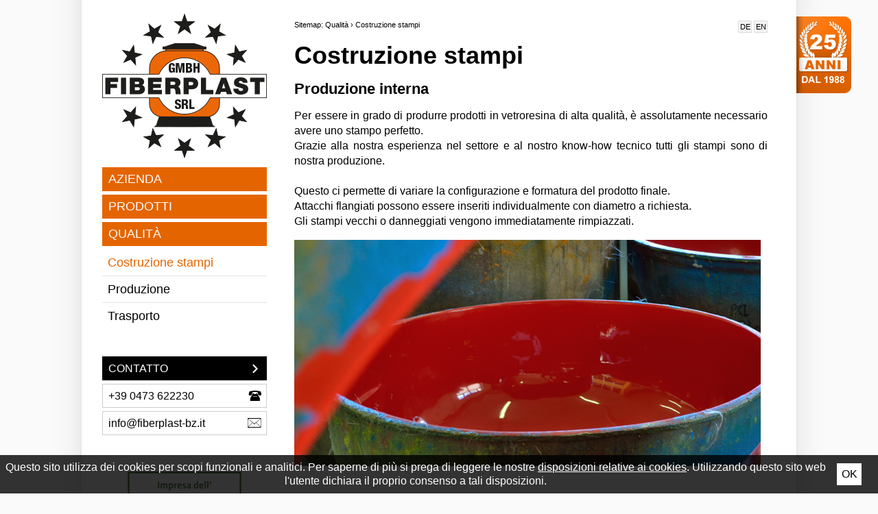

--- FILE ---
content_type: text/html; charset=UTF-8
request_url: https://www.fiberplast-bz.it/it/qualita/costruzione-stampi.html
body_size: 2105
content:
<!doctype html>
<html lang="it">
<head>

<title>Costruzione stampi - Qualità - Fiber Plast SRL</title>
<meta http-equiv="X-UA-Compatible" content="IE=edge,chrome=1" />
<meta http-equiv="Content-Type" content="text/html; charset=utf-8" />
<meta name="description" content="Qualità - Costruzione stampi - sys_default_description" />
<meta name="robots" content="index, follow" />
<meta name="geo.region" content="IT-32" />
<meta name="geo.placename" content="Laces" />
<meta name="geo.position" content="46.61446;10.83873" />
<meta name="ICBM" content="46.61446, 10.83873" />
<link rel="canonical" href="https://www.fiberplast-bz.it/it/qualita/costruzione-stampi.html" />
<meta name="viewport" content="width=device-width,initial-scale=1,user-scalable=no" />
<link rel="shortcut icon" href="https://www.fiberplast-bz.it/favicon.ico" />
<link rel="stylesheet" href="/template/css/style.css?a" type="text/css" media="all" />
<link rel="stylesheet" href="/template/tools/lightbox/style.css" type="text/css" media="all" />
<link rel="stylesheet" href="/template/tools/jquery-ui/jquery-ui-1.8.18.custom.css" type="text/css" media="all" />
<script type="text/javascript" src="/template/javascript/jquery.min.js"></script>
<script type="text/javascript" src="/template/tools/jquery-ui/jquery-ui-1.8.18.custom.min.js"></script>
<script type="text/javascript" src="/template/tools/jquery-ui/jquery.ui.datepicker.languages.js"></script>
<script type="text/javascript" src="/template/tools/lightbox/jquery.lightbox.js"></script>
<script type="text/javascript" src="/template/javascript/default.min.js"></script>
<!--[if lt IE 9]><script type="text/javascript" src="http://html5shim.googlecode.com/svn/trunk/html5.js"></script><![endif]-->
<script type="text/javascript">
	var _gaq = _gaq || [];
_gaq.push(['_setAccount', 'UA-36853694-1']);
_gaq.push(['_trackPageview']);
(function() {
	var ga = document.createElement('script'); ga.type = 'text/javascript'; ga.async = true;
	ga.src = ('https:' == document.location.protocol ? 'https://ssl' : 'http://www') + '.google-analytics.com/ga.js';
	var s = document.getElementsByTagName('script')[0]; s.parentNode.insertBefore(ga, s);
})();
</script>
<!--[if lte IE 7]><link rel="stylesheet" href="/template/css/ie7.css?1" type="text/css" media="all" /></script><![endif]-->
</head>

<body>
	<div class="wrapper">
		<div class="jubilaeum"><img src="/grafik/template/25jahre_it.png" width="80" height="112"  alt="187" /></div>
		<aside class="leftcolumn">
			<header>
				<h1><a href="/it/azienda.html" class="logo">Fiber Plast SRL</a></h1>
			</header>
<nav class="nav_main">
	<ul>
<li><a href="/it/azienda.html">Azienda</a><ul><li><a href="/it/azienda/sede.html">Sede</a></li></ul></li><li><a href="">Prodotti</a><ul><li><a href="/it/prodotti/contenitori-a-candelette.html">Contenitori a candelette</a><ul><li><a href="/it/prodotti/contenitori-a-candelette/privat-series.html">Privat Series</a></li><li><a href="/it/prodotti/contenitori-a-candelette/fibertech-series.html">Fibertech Series</a></li><li><a href="/it/prodotti/contenitori-a-candelette/privat-pro-series.html">Privat Pro Series</a></li><li><a href="/it/prodotti/contenitori-a-candelette/fibertech-pro-series.html">Fibertech Pro Series</a></li><li><a href="/it/prodotti/contenitori-a-candelette/star-series.html">Star Series</a></li></ul></li><li><a href="/it/prodotti/contenitori-a-piastra-con-ugelli.html">Contenitori a piastra con ugelli</a><ul><li><a href="/it/prodotti/contenitori-a-piastra-con-ugelli/public-series.html">Public Series</a></li><li><a href="/it/prodotti/contenitori-a-piastra-con-ugelli/xl-series.html">XL Series</a></li></ul></li><li><a href="/it/prodotti/prodotti-speciali.html">Prodotti speciali</a></li></ul></li><li class="active"><a href="/it/qualita.html">Qualità</a><ul><li class="active"><a href="/it/qualita/costruzione-stampi.html">Costruzione stampi</a></li><li><a href="/it/qualita/produzione/verniciatura.html">Produzione</a><ul><li><a href="/it/qualita/produzione/verniciatura.html">Verniciatura</a></li><li><a href="/it/qualita/produzione/laminazione.html">Laminazione</a></li><li><a href="/it/qualita/produzione/taglio.html">Taglio</a></li><li><a href="/it/qualita/produzione/assemblaggio.html">Assemblaggio</a></li></ul></li><li><a href="/it/qualita/trasporto/controllo-finale.html">Trasporto</a><ul><li><a href="/it/qualita/trasporto/controllo-finale.html">Controllo finale</a></li><li><a href="/it/qualita/trasporto/imballaggio.html">Imballaggio</a></li></ul></li></ul></li>	</ul>
	
</nav><ul class="contact">
	<li class="arrow"><a href="">Contatto</a></li>
	<li class="phone">+39 0473 622230</li>
	<li class="email"><a href="mailto:info@fiberplast-bz.it">info@fiberplast-bz.it</a></li>
</ul>			<a id="suedtirollogo" href="https://www.suedtirol.info" target="_blank"><img src="/grafik/template/unternehmenaussuedtirol_it.svg"   alt="" /></a>
		</aside>
		<section class="rightcolumn">
			<nav class="nav_languageselect"><a href="/de/qualitaet/formenbau.html">De</a><a href="/en/quality/mould-design-and-construction.html">En</a></nav>
			<nav class="nav_breadcrump"><a href="/it/sitemap.html">Sitemap</a>: <a href="/it/qualita.html">Qualità</a> &rsaquo; Costruzione stampi</nav>
<article class="article">
	<header><h1>Costruzione stampi</h1></header>
	<section>
	<h2>Produzione interna</h2>
	<p>Per essere in grado di produrre prodotti in vetroresina di alta qualità, è assolutamente necessario avere uno stampo perfetto.<br />
Grazie alla nostra esperienza nel settore e al nostro know-how tecnico tutti gli stampi sono di nostra produzione.<br />
<br />
Questo ci permette di variare la configurazione e formatura del prodotto finale.<br />
Attacchi flangiati possono essere inseriti individualmente con diametro a richiesta.<br />
Gli stampi vecchi o danneggiati vengono immediatamente rimpiazzati.</p>
	<a href="/grafik/article/lightbox/qualitaet_formenbau_1.jpg" class="lightbox" title="Costruzione stampi" rel="lightbox"><img src="/grafik/article/qualitaet_formenbau_1.jpg" width="680" height="330"  alt="Costruzione stampi" /></a></section>
</article>		</section>
		<footer class="footer">
			<div class="copyright">&copy;&nbsp;2012&nbsp;<a href="http://www.piloly.com" title="Webdesign Alto Adige">piloly.com</a></div>
			<address><strong>Fiber Plast SRL</strong> - Zona industriale 5/B - I-39021 Laces (BZ)</address>
<nav class="nav_footer">
	<ul>
		<li><a href="/it/colophon.html">Colophon</a></li>
		<li><a href="/it/sitemap.html">Sitemap</a></li>
	</ul>
</nav>		</footer>
	</div>
	<script type="text/javascript">
	var cookie_options = { "lang": "it", "style": "dark" };
</script>
<script src="https://cookie.piloly.net/cookie.js" type="text/javascript"></script>
</body>
</html>

--- FILE ---
content_type: text/css
request_url: https://www.fiberplast-bz.it/template/css/style.css?a
body_size: 3162
content:
@charset "utf-8";

/* ==|==HTML5 display definitions=============================================== */

article, aside, details, figcaption, figure, footer, header, hgroup, nav, section { display: block; }
audio, canvas, video { display: inline-block; *display: inline; *zoom: 1; }
audio:not([controls]) { display: none; }
[hidden] { display: none; }

/* ==|==Base==================================================================== */

html { font-size: 100%; overflow-y: scroll; -webkit-text-size-adjust: 100%; -ms-text-size-adjust: 100%; }
body {
	background: #fafafa url(/grafik/template/body_bg.png) center top repeat-y;
	margin: 0;
	font-size: 16px;
	line-height: 1.231;
}
body, button, input, select, textarea {
	font-family: Arial, Helvetica, sans-serif;
	color: #000;
}

::selection { background: #e66600; background: rgba(230, 102, 0, 0.35); color: #000; text-shadow: none; }

/* ==|==Links=================================================================== */

a { color: #e66600; }
a[href^="mailto"] { font-weight: normal; }
a[href^="http"] { text-decoration: underline; }
a:hover { color: #000; }
a:focus { outline: none; }
a:hover, a:active { outline: 0; }

/* ==|==Typography============================================================== */

abbr[title] { border-bottom: 1px dotted; }
b, strong { font-weight: bold; }
blockquote { margin: 1em 40px; }
dfn { font-style: italic; }
hr { display: block; height: 1px; border: 0; border-top: 1px dotted #CCC; margin: 1em 0; padding: 0; }
ins { background: #ff9; color: #000; text-decoration: none; }
mark { background: #ff0; color: #000; font-style: italic; font-weight: bold; }
pre, code, kbd, samp { font-family: monospace, monospace; _font-family: 'courier new', monospace; font-size: 1em; }
pre { white-space: pre; white-space: pre-wrap; word-wrap: break-word; }
q { quotes: none; }
q:before, q:after { content: ""; content: none; }
small { font-size: 85%; }
sub, sup { font-size: 75%; line-height: 0; position: relative; vertical-align: baseline; }
sup { top: -0.5em; }
sub { bottom: -0.25em; }

/* ==|==Lists=================================================================== */

ul, ol { margin: 1em 0; padding: 0 0 0 40px; }
dd { margin: 0 0 0 40px; }
nav ul, nav ol { list-style: none; list-style-image: none; margin: 0; padding: 0; }

/* ==|==Embedded content======================================================== */

img { border: 0; -ms-interpolation-mode: bicubic; vertical-align: middle; }
svg:not(:root) { overflow: hidden; }

/* ==|==Figures================================================================= */

figure { margin: 0; }

/* ==|==Forms=================================================================== */

form { margin: 0; }
fieldset { border: 0; margin: 0; padding: 0; }
label { cursor: pointer; }
legend { border: 0; *margin-left: -7px; padding: 0; }
button, input, select, textarea { font-size: 100%; margin: 0; vertical-align: baseline; *vertical-align: middle; }
button, input { line-height: normal; *overflow: visible; }
table button, table input { *overflow: auto; }
button, input[type="button"], input[type="reset"], input[type="submit"] { cursor: pointer; -webkit-appearance: button; }
input[type="checkbox"], input[type="radio"] { box-sizing: border-box; }
input[type="search"] { -webkit-appearance: textfield; -moz-box-sizing: content-box; -webkit-box-sizing: content-box; box-sizing: content-box; }
input[type="search"]::-webkit-search-decoration { -webkit-appearance: none; }
button::-moz-focus-inner, input::-moz-focus-inner { border: 0; padding: 0; }
textarea { overflow: auto; vertical-align: top; resize: vertical; }

/* ==|==Tables=================================================================== */

table { border-collapse: collapse; border-spacing: 0; }
th, td { vertical-align: top; }

/* ==|==primary styles===========================================================
   Author: Dietmar
   ============================================================================== */

h1, h2, h3, h4 {
	line-height: 110%;
	margin-bottom: 0.35em;
}
h1 {
	font-size: 2.25em;
	text-align: left;
}
h2 { font-size: 1.375em; }
h3 { font-size: 1.15em; }
h2 a, h3 a {
	color: #000;
	text-decoration: none;
}

.s { font-size: 0.786em; }
.xs { font-size: 0.714em; }
.alignright { text-align: right; }
.alignleft { text-align: left; }
.aligncenter { text-align: center; }
.alignjustify { text-align: justify; }
.margintop { margin-top: 1em; }
.marginright { margin-right: 1em; }
.marginbottom { margin-bottom: 1em; }
.marginleft { margin-left: 1em; }
.right { float: right; }
.left { float: left; }

/* MSG */
.msg, .msgerror {
	margin-bottom: 15px;
	padding: 4px;
}
.msg h2, .msgerror h2 { margin: 0 0 10px 0; }
.msg ul, .msgerror ul { margin-top: 0; }
.msg {
	background-color: #FFF;
	border: 1px solid #DDD;
}
.msg h2 { color: #444; }
.msgerror {
	background-color: #FFF;
	border: 1px solid #C00;
}
.msgerror, .msgerror h2 { color: #C00; }

/* PAGENAV */
.pagenav { text-align: center; }
.pagenav span a {
	font-size: 1.214em;
	vertical-align: bottom;
	padding: 0 2px;
}
.pagenav a, .pagenav strong {
	margin: 2px;
	padding: 2px;
}
.pagenav a:hover, .pagenav strong {
	border: 1px solid;
	margin: 1px;
}
.pagenav a, .pagenav a:hover { text-decoration: none; }
.pagenav a:hover { border-style: dotted; }

/* LAYOUT */
.wrapper {
	margin: 0 auto;
	width: 1042px;
}
.jubilaeum {
	position: absolute;
	margin-top: 24px;
	margin-left: 1042px;
}

.leftcolumn, .rightcolumn { float: left; }
.leftcolumn {
	margin: 30px 20px 30px 30px;
	width: 240px;
}
	.leftcolumn header h1 { margin-top: -10px; }
	h1 a.logo {
		background: url(/grafik/template/logo_fiberplast.png) left top no-repeat;
		display: block;
		height: 211px;
		text-indent: -9999em;
		width: 240px;
	}
	
	.nav_main { font-size: 1.125em; }
		.nav_main a {
			color: white;
			text-decoration: none;
		}
		.nav_main > ul > li > a {
			background: #e46500;
			border: 1px solid #e46500;
			display: block;
			line-height: 33px;
			margin: 5px 0;
			padding: 0 8px;
			text-transform: uppercase;
		}
		.nav_main > ul li.active a { color: #FFF; }
		.nav_main > ul li.active li a { color: #000; }
		.nav_main > ul > li > a:hover /*, .nav_main > ul > li.active > a */ {
			background: #FFF;
			color: #e46500;
		}
		.nav_main > ul li.active a:hover {
			color: #F2B280;
			background: #e46500;
		}
		.nav_main ul li.active ul { display: block; }
		.nav_main ul li ul li a {
			background-color: transparent!important;
			color: #000!important;
		}
		.nav_main ul ul > li {
			border-top: 1px solid #e5e5e5;
			padding: 8px;
			position: relative;
		}
		.nav_main ul ul > li a { display: block; }
		.nav_main ul ul > li:hover ul { display: block!important; }
		.nav_main ul ul > li:first-child { border-top: none; }
		.nav_main ul ul li a:hover, .nav_main ul ul li.active a { color: #e46500; }
		.nav_main ul ul ul {
			background-color: #FFF;
			background: rgba(255,255,255,0.95);
			box-shadow: 1px 1px 5px #888;
			display: none!important;
			position: absolute;
			left: 240px;
			top: 0;
			white-space: nowrap;
			width: auto;
			font-size: 80%!important;
		}
			.nav_main ul ul ul li {
				background: url(/grafik/template/nav_main_arrow.png) -10px -5px no-repeat;
				line-height: 32px;
				padding: 0 1em 0 30px;
				width: 220px;
			}
		.nav_main ul li.active ul li.active a, .nav_main ul ul ul li.active a  { color: #e46500!important; }
		.nav_main ul ul ul li a ul li a { color: #000!important; }
		.nav_main ul ul ul li a:hover { text-decoration: underline; }
		.nav_main ul ul ul li.active a:hover { text-decoration: none!important; }
		.nav_main ul li.active ul li.active ul li a { color: #000!important; }
		.nav_main ul li.active ul li.active ul li.active a { color: #e46500!important; }
	
	.contact {
		list-style: none;
		margin: 2.5em 0 1em 0;
		padding: 0;
	}
	.contact li {
		border: 1px solid #ccc;
		line-height: 33px;
		margin: 5px 0;
		padding: 0 8px;
	}
	.contact li a { display: block; }
	.contact li.arrow {
		background: #000 url(/grafik/template/contact_icon_link.png) right center no-repeat;
		border-color: #000;
	}
	.contact li.arrow a {
		color: white;
		text-decoration: none;
		text-transform: uppercase;
	}
	.contact li.phone { background: url(/grafik/template/contact_icon_phone.png) right center no-repeat; }
	.contact li.email{ background: url(/grafik/template/contact_icon_mail.png) right center no-repeat; }
	.contact li.email a {
		color: #000;
		text-decoration: none;
	}
		
	#suedtirollogo { display: block; }
	#suedtirollogo img {
		height: auto;
		width: 100%;
	}
	
.rightcolumn {
	margin: 30px 30px 30px 20px;
	width: 690px;
}
	.nav_languageselect { float: right; }
	.nav_languageselect a {
		background: #f4f4f4;
		border: 1px solid #ddd;
		border-radius: 1px;
		color: #000;
		display: block;
		float: left;
		font-size: 0.688em;
		height: 16px;
		line-height: 16px;
		margin-left: 3px;
		text-align: center;
		text-decoration: none;
		text-transform: uppercase;
		width: 18px;
	}
	
	.nav_breadcrump {
		font-size: 0.688em;
	}
	.nav_breadcrump a {
		color: #000;
		text-decoration: none;
	}
	.article { clear: both; }
	.article h1 { margin-top: 0.5em; }
	.article .imagebox { text-align: center!important; }
	.article table.product {
		float: right!important;
		width: 220px;
	}
	.imagebox { /* let IE8 */
		overflow: hidden;
		white-space: nowrap;
	}
	.imagebox img { margin: 3px; } /* Bilder müssen mit 168px abgespeichert werden */
	.imagebox a:first-child img { margin-left: 0px; }
	.imagebox a:last-child img { margin-right: 0px; }
	
	.imagebox.marginleft { margin-left: 3em!important; }

.footer {
	display: table;
	width: 100%;
	box-sizing: border-box;
	-moz-box-sizing: border-box;
	background: url(/grafik/template/footer_bg.png) left top no-repeat;
	clear: both;
	font-size: 0.625em;
	padding: 10px 31px;
}
	.footer a {
		color: #000;
		text-decoration: none;
	}
	.footer address {
		display: table-cell;
		width: 540px; 
		font-size: 1.1em;
		font-style: normal;
		text-align: center;
		text-transform: uppercase;
	}
	.copyright, .nav_footer { width: 200px; }
	.nav_footer {
		display: table-cell;
		text-transform: uppercase;
		text-align: right;
	}
	.nav_footer ul li {
		border-left: 1px solid #d4d4d4;
		padding: 0 2px 0 5px;
		display: inline;
	}
	.nav_footer li:first-child { border: none; }
	.nav_footer li:last-child { padding-right: 0; }

a.button {
	background: #a99770;
	border-radius: 3px;
	color: #333;
	display: inline-block;
	font-weight: bold;
	height: 30px;
	line-height: 30px;
	padding: 0 10px;
	text-decoration: none;
	text-transform: uppercase;
}
a.button:hover {
	background: #b8a881;
}
.article a.button.next:after { content: ' ›'; }
.article a.button.prev:before { content: '‹ '; }

/* CONTENT */
.article {
	line-height: 140%;
	text-align: justify;
}
.article .table {
	width: 100%;
	margin: 2em 0;
}
.article .table th {
	background: #e46500;
	color: white;
}
.article .table th, .article .table td {
	border: 1px solid #ddd;
	padding: 2px 6px;
}
table.table td { text-align: center; }
.article ul { list-style: square; }
.article blockquote {
	border: 1px solid #DDD;
	margin: 1em 0;
	padding: 10px;
	clear: both;
}
.article .list { width: 50%; }
.article .list ul {
	list-style-position:inside;
	list-style-image: url(/grafik/template/ul_image.png);
	line-height: 40px;
	border-top: 1px solid #DDD;
	margin: 1em 0;
	padding: 0;
}
.article .list ul li {
	border-bottom: 1px solid #DDD;
	color: #000;
	vertical-align: middle;
	margin: 0;
	padding: 0;
}
.article hr { clear: both; }
.article sub { z-index: -1; } /* x Dropout NAV */

/* kleiner als 1200 */
@media screen and (max-width: 1240px) {
	.jubilaeum { display: none!important; }
}

/* kleiner als 1042 */
@media screen and (max-width: 1042px) {
	body { background: white; }
}

/* ==|== print styles ======================================================= */

@media print {
	* { background: transparent !important; color: black !important; text-shadow: none !important; filter:none !important; -ms-filter: none !important; }
	a, a:visited { text-decoration: underline; }
	a[href]:after { content: " [" attr(href) "]"; }
	abbr[title]:after { content: " [" attr(title) "]"; }
	.ir a:after, a[href^="javascript:"]:after, a[href^="#"]:after { content: ""; }  /* Don't show links for images, or javascript/internal links */
	pre, blockquote { border: 1px solid #999; page-break-inside: avoid; }
	thead { display: table-header-group; }
	tr, img { page-break-inside: avoid; }
	img { max-width: 100% !important; }
	@page { margin: 1.5cm; }
	p, h2, h3 { orphans: 3; widows: 3; }
	h2, h3 { page-break-after: avoid; }
	/* custom print styles */
	.header,  .aside, .footer, .copyright { display: none; }
	.main { background: none; box-shadow: none; margin: 0; }
	.article  { float: none; font-size: 16pt; padding: 0; width: 100%; }
	.slidebox dd { display: block!important; }
}

--- FILE ---
content_type: text/css
request_url: https://www.fiberplast-bz.it/template/tools/lightbox/style.css
body_size: 518
content:
.jquery-lightbox-overlay {
	background: #000000;
	opacity: 0.75!important;
}
.jquery-lightbox {
	position: relative;
	padding: 17px 0;
}
.jquery-lightbox-title {
	background: url(images/title.png) repeat;
	color: #FEFEFD;
	font-family: verdana,arial,serif;
	font-size: 11px;
	line-height: 14px;
	padding: 5px 8px;
	margin: 3px;
	position: absolute;
	bottom: 0;
	z-index: 7000;
}
.jquery-lightbox-html {
	z-index: 7000;
	position: relative;
	border: 0;
	padding: 0px 15px;
	vertical-align: top;
}
.jquery-lightbox-html embed, .jquery-lightbox-html object, .jquery-lightbox-html iframe { vertical-align: top; }
.jquery-lightbox-background {
	position: absolute;
	top: 7px;
	left: 7px;
	z-index: 6999;
	float: left;
	padding: 0;
}
.jquery-lightbox-background img {
	display: block;
	position: relative;
	border: 0;
	margin: 0;
	padding: 0;
	width: 100%;
	height: 100%;
}
.jquery-lightbox-mode-image .jquery-lightbox-html {
	z-index: 6998;
	padding: 0;
}
.jquery-lightbox-mode-html .jquery-lightbox-background { background: white; }
.jquery-lightbox-mode-html .jquery-lightbox-html { overflow: auto; }
.jquery-lightbox-loading { background: white url(images/loading.gif) no-repeat center center; }
.jquery-lightbox-button-close {
	background: url(images/sprite.png) no-repeat -190px -115px;
	position: absolute;
	top: 19px;
	right: -26px;
	width: 29px;
	height: 29px;
}
.jquery-lightbox-button-close:hover { background: url(images/sprite.png) no-repeat -220px -115px; }
.jquery-lightbox-button-close span, .jquery-lightbox-buttons span { display: none; }
.jquery-lightbox-mode-image .jquery-lightbox-button-close {
	right: 19px;
	z-index: 7002;
}
.jquery-lightbox-buttons {
	position: absolute;
	top: 7px;
	left: 7px;
	z-index: 7001;
	height: auto !important;
	display: none;
}
.jquery-lightbox-buttons .jquery-lightbox-buttons-init, .jquery-lightbox-buttons .jquery-lightbox-buttons-end {
	width: 5px;
	height: 39px;
	float: left;
	display: inline;
}
.jquery-lightbox-buttons .jquery-lightbox-buttons-init {
	background: url(images/sprite.png) no-repeat -151px -153px;
	margin: 7px 0 0 7px;
}
.jquery-lightbox-buttons .jquery-lightbox-buttons-end {
	background: url(images/sprite.png) no-repeat -244px -153px;
	margin: 7px 0 0 0;
}
.jquery-lightbox-buttons .jquery-lightbox-button-left {
	background: url(images/sprite.png) no-repeat -156px -153px;
	width: 24px;
	height: 39px;
	float: left;
	display: inline;
	margin: 7px 1px 0 1px;
}
.jquery-lightbox-buttons .jquery-lightbox-button-left:hover { background: url(images/sprite.png) no-repeat -156px -194px; }
.jquery-lightbox-buttons .jquery-lightbox-button-right {
	background: url(images/sprite.png) no-repeat -220px -153px;
	width: 24px;
	height: 39px;
	float: left;
	display: inline;
	margin: 7px 1px 0 1px;
}
.jquery-lightbox-buttons .jquery-lightbox-button-right:hover { background: url(images/sprite.png) no-repeat -220px -194px; }
.jquery-lightbox-buttons .jquery-lightbox-button-max {
	background: url(images/sprite.png) no-repeat -182px -153px;
	width: 36px;
	height: 39px;
	float: left;
	display: inline;
	margin: 7px 0 0 0;
}
.jquery-lightbox-buttons .jquery-lightbox-button-max:hover { background: url(images/sprite.png) no-repeat -182px -194px; }
.jquery-lightbox-buttons .jquery-lightbox-button-min {
	background: url(images/sprite.png) no-repeat -162px -235px;
	width: 36px;
	height: 39px;
	float: left;
	display: inline;
	margin: 7px 0 0 0;
}
.jquery-lightbox-buttons .jquery-lightbox-button-min:hover { background: url(images/sprite.png) no-repeat -207px -235px; }
.jquery-lightbox-buttons-custom {
	height: 39px;
	float: left;
	display: inline;
	background: #2b2b2b;
	line-height: 39px;
	font-size: 10px;
	margin: 7px 0 0 0;
}
.jquery-lightbox-buttons-custom a {
	color: #FEFEFD;
	font-size: 10px;
	display: inline;
	font-weight: normal;
	text-decoration: underline;
	padding: 0 3px;
}
.jquery-lightbox-mode-image .jquery-lightbox-button-close, .jquery-lightbox-mode-image .jquery-lightbox-buttons { opacity: 0; }
.jquery-lightbox-mode-image:hover .jquery-lightbox-buttons, .jquery-lightbox-mode-image:hover .jquery-lightbox-button-close { opacity: 0.9; }
.jquery-lightbox-navigator { display:none; }
a.lightbox { display: inline-block; }

--- FILE ---
content_type: text/css
request_url: https://cookie.piloly.net/dark.css
body_size: 134
content:
#cookie-container {
	display: flex;
	align-items: center;
	background: #000; background: rgba(0, 0, 0, 0.8);
	box-sizing: border-box; -moz-box-sizing: border-box; -webkit-box-sizing: border-box;
	color: #fff!important;
	line-height: 20px;
	padding: 0.5em;
	position: fixed; z-index: 10000; left: 0; right: 0; bottom: 0;
	text-align: center;
}
#cookie-container p, #cookie-container button { display: inline-block!important; }
#cookie-container p { color: #fff!important; margin: 0; }
#cookie-container a {
	border: none!important;
	color: #fff!important;
	text-decoration: underline!important;
}
#cookie-container a:hover { text-decoration: none!important; }
#cookie-container button {
	background: #fff!important;
	border: none!important;
	color: #000!important;
	line-height: 20px!important;
	margin: 0 1em;
	padding: 0.4em!important;
	text-transform: uppercase!important;
	text-align: center!important;
}
#cookie-container button:hover { 
	background: #ddd!important;
	cursor: pointer;
}

--- FILE ---
content_type: application/javascript
request_url: https://www.fiberplast-bz.it/template/javascript/default.min.js
body_size: 118
content:
// Default 3.0.0
function email_output(user,domain,tld,text,get,tag){email=user+'@'+domain+'.'+tld;if(!text)text=email;if(tag)tag=' '+tag;document.write('<a href="mailto:'+email+get+'"'+tag+'>'+text+'</a>');}
function window_open(url,name,features){popup=window.open(url,name,features);popup.focus();}

// Custom
$(function(){
	$('.slidebox dd').hide();
	$('.slidebox dt').css('cursor', 'pointer').on('click', function(){
		$(this).next('dd').slideToggle('fast');
	});
	
	$('.boxpointer').css('cursor', 'pointer').on('click', function(event){
		event.preventDefault();
		window.location.href = $(this).find('a').attr('href');
	});
	
	$.datepicker.setDefaults($.datepicker.regional['']);
	$('.datepicker').datepicker($.datepicker.regional[$('html').attr('lang')]);
	
	$('.lightbox').lightbox();
	
	// Menü
	$('.nav_main ul li:not(.active) ul').hide();
	$(".nav_main a[href='']").on('click', function(e){
		$(this).next().slideToggle('fast');
		e.preventDefault();
	});
	
});

--- FILE ---
content_type: image/svg+xml
request_url: https://www.fiberplast-bz.it/grafik/template/unternehmenaussuedtirol_it.svg
body_size: 3903
content:
<?xml version="1.0" encoding="UTF-8" standalone="no"?>
<svg
   xmlns:dc="http://purl.org/dc/elements/1.1/"
   xmlns:cc="http://creativecommons.org/ns#"
   xmlns:rdf="http://www.w3.org/1999/02/22-rdf-syntax-ns#"
   xmlns:svg="http://www.w3.org/2000/svg"
   xmlns="http://www.w3.org/2000/svg"
   viewBox="0 0 549.46667 342.64001"
   height="342.64001"
   width="549.46667"
   xml:space="preserve"
   id="svg2"
   version="1.1"><metadata
     id="metadata8"><rdf:RDF><cc:Work
         rdf:about=""><dc:format>image/svg+xml</dc:format><dc:type
           rdf:resource="http://purl.org/dc/dcmitype/StillImage" /></cc:Work></rdf:RDF></metadata><defs
     id="defs6" /><g
     transform="matrix(1.3333333,0,0,-1.3333333,0,342.64)"
     id="g10"><g
       transform="scale(0.1)"
       id="g12"><path
         id="path14"
         style="fill:#ffffff;fill-opacity:1;fill-rule:nonzero;stroke:none"
         d="M 606.711,1963.05 V 605.41 H 3514.36 V 1963.05 H 606.711" /><path
         id="path16"
         style="fill:#47722c;fill-opacity:1;fill-rule:nonzero;stroke:none"
         d="m 3442.24,1890.94 c 0,-26.2 0.04,-1187.178 0.04,-1213.401 -35.37,0 -2728.092,-0.008 -2763.456,-0.008 0,26.207 -0.008,1187.159 -0.008,1213.369 35.36,0 2728.054,0.04 2763.424,0.04 z M 642.762,1926.98 V 641.469 H 3478.27 l -0.02,1285.501 -2835.488,0.01" /><path
         id="path18"
         style="fill:#47722c;fill-opacity:1;fill-rule:nonzero;stroke:none"
         d="m 841.449,897.539 c 0,0 77.305,174.461 153.289,272.261 27.092,19.82 64.762,24.45 64.762,24.45 24.45,-45.59 35.02,-95.81 46.91,-152.64 11.23,-55.54 23.11,-108.391 45.59,-140.77 -40.31,-14.551 -83.91,-17.84 -83.91,-17.84 -11.89,15.84 -26.43,63.441 -26.43,63.441 -21.14,-2.66 -48.894,-3.32 -73.347,-3.32 -11.895,0 -15.864,0.66 -24.442,0.66 -3.301,-8.59 -13.223,-29.062 -21.808,-55.492 -15.864,-2.648 -28.415,-2.648 -38.325,-2.648 -22.465,0 -42.289,11.898 -42.289,11.898 z m 126.215,105.731 c 13.203,-1.32 31.035,-1.32 46.896,-1.32 h 18.5 c -0.65,5.94 -10.56,71.38 -15.86,92.53 0,0 -34.356,-46.25 -49.536,-91.21 v 0" /><path
         id="path20"
         style="fill:#47722c;fill-opacity:1;fill-rule:nonzero;stroke:none"
         d="m 1253.71,1188.29 c 7.93,-9.25 15.86,-48.9 11.89,-88.54 -3.96,-36.34 -5.95,-65.4 -5.95,-85.95 0,-29.062 3.97,-47.55 9.26,-59.441 5.28,-1.32 10.56,-1.32 15.19,-1.32 21.81,0 53.52,9.262 53.52,9.262 7.28,-21.84 9.25,-35.699 9.25,-44.942 0,-8.589 -1.97,-15.199 -1.97,-15.199 -13.88,-5.949 -49.57,-16.519 -85.25,-16.519 -17.17,0 -41.62,1.988 -55.49,10.57 -22.48,31.711 -27.1,74.008 -27.1,115.629 0,31.09 5.28,62.8 7.26,85.92 4.62,36.35 -5.28,74 -5.94,75.34 38.32,16.5 75.33,15.19 75.33,15.19 v 0" /><path
         id="path22"
         style="fill:#47722c;fill-opacity:1;fill-rule:nonzero;stroke:none"
         d="m 1405.63,892.238 c -16.51,27.782 -20.47,60.801 -20.47,96.492 0,19.16 2.64,32.4 3.96,52.88 1.32,13.21 1.32,25.77 1.99,37.65 -12.56,-0.66 -35.02,-4.62 -46.27,-5.93 -3.96,13.21 -5.93,19.81 -5.93,29.06 0,15.87 5.93,29.09 5.93,29.09 l 45.6,7.91 c -2.64,11.9 -0.65,25.78 -6.6,37.68 28.4,13.85 76.64,15.19 76.64,15.19 0,0 5.95,-18.49 8.59,-39.65 25.11,4.63 40.31,6.61 64.77,10.57 9.91,-16.51 5.28,-58.14 2.64,-66.07 l -67.41,-9.25 c 0,-11.23 -1.31,-23.79 -2.64,-35.69 -1.31,-17.82 -3.97,-29.71 -3.97,-46.28 0,-20.468 2.66,-40.968 7.94,-54.82 25.11,-5.3 75.99,17.168 75.99,17.168 8.59,-19.179 5.95,-46.906 3.31,-61.449 -13.88,-9.25 -54.19,-24.43 -95.83,-24.43 -15.84,0 -31.7,2.621 -46.9,8.551 l -1.34,1.328 v 0" /><path
         id="path24"
         style="fill:#47722c;fill-opacity:1;fill-rule:nonzero;stroke:none"
         d="m 1952.1,892.039 c 0,0 77.33,174.481 153.35,272.251 27.11,19.83 64.77,24.46 64.77,24.46 25.11,-45.6 35.02,-95.8 46.91,-152.64 11.9,-55.54 23.13,-108.391 46.27,-140.758 -40.98,-14.532 -84.59,-17.832 -84.59,-17.832 -11.89,15.832 -26.42,63.421 -26.42,63.421 -21.16,-2.652 -48.27,-3.312 -73.4,-3.312 -11.25,0 -15.19,0.66 -24.47,0.66 -3.29,-8.598 -13.21,-29.059 -21.13,-55.5 -16.53,-2.66 -29.09,-2.66 -38.99,-2.66 -21.82,0 -42.3,11.91 -42.3,11.91 z m 126.22,105.711 c 13.26,-1.309 31.1,-1.309 47.62,-1.309 h 18.5 c -5.28,29.759 -9.26,64.789 -16.53,92.539 0,0 -33.69,-46.25 -49.59,-91.23 v 0" /><path
         id="path26"
         style="fill:#47722c;fill-opacity:1;fill-rule:nonzero;stroke:none"
         d="m 2372.23,1161.65 c 0,0 32.38,21.81 77.32,27.76 77.97,-9.9 111.68,-79.3 111.68,-137.42 0,-92.541 -62.11,-178.459 -213.45,-170.521 -11.23,0.652 -30.39,1.32 -42.29,3.312 -12.56,26.41 -15.21,55.508 -15.21,85.239 0,42.26 4.64,85.92 4.64,125.56 0,31.72 -3.3,57.5 -15.85,78.62 32.38,11.24 81.26,13.89 81.26,13.89 0,0 6.63,-8.58 11.24,-25.11 l 0.66,-1.33 z m 8.59,-220.029 c 68.07,0.641 95.82,43.59 95.82,98.449 0,41.63 -16.52,75.35 -46.25,84.59 -31.07,-1.33 -54.2,-13.21 -54.2,-13.21 0,-12.57 2,-36.34 0.67,-52.22 -0.67,-20.47 -2.64,-42.31 -2.64,-64.121 0,-21.789 1.97,-35.66 5.27,-52.847 l 1.33,-0.641 v 0" /><path
         id="path28"
         style="fill:#47722c;fill-opacity:1;fill-rule:nonzero;stroke:none"
         d="m 3053.6,1091.61 c 0,63.43 -15.86,89.2 -15.86,89.2 29.72,11.23 78.63,13.86 78.63,13.86 0,0 8.59,-4.62 8.59,-11.88 72.7,15.2 149.36,11.88 149.36,11.88 2.64,-36.99 -7.93,-66.06 -7.93,-66.06 -68.73,0 -136.8,-5.28 -136.8,-5.28 0,0 1.98,-16.52 1.98,-24.46 v -35.01 c 39.64,3.97 85.91,6.61 124.9,9.91 2.65,-37.66 -8.6,-64.8 -8.6,-64.8 l -116.3,-2.63 v -13.219 c 0,-25.101 6.62,-46.891 6.62,-46.891 47.57,0 136.13,15.84 136.13,15.84 4.63,-14.531 5.27,-25.082 5.27,-31.699 0,-15.859 -3.3,-29.082 -3.3,-29.082 -9.9,-7.937 -81.93,-19.168 -136.8,-19.168 -23.12,0 -44.92,2.66 -58.8,5.957 0,0 -27.09,25.082 -27.09,100.434 v 103.098 0" /><path
         id="path30"
         style="fill:#47722c;fill-opacity:1;fill-rule:nonzero;stroke:none"
         d="m 2866.7,997.102 c -5.94,29.098 5.96,58.168 5.96,58.168 l 89.22,9.25 c 20.49,2.65 38.98,-1.32 38.98,-1.32 -4.61,-32.36 -5.27,-56.86 -5.27,-74.688 0,-63.43 3.94,-76.653 3.94,-76.653 0,0 -25.76,-10.57 -51.52,-13.218 -17.85,-5.93 -49.57,-17.172 -92.54,-17.172 -71.37,0 -120.27,64.761 -120.27,151.341 0,80.61 48.24,161.86 166.54,161.86 38.99,-0.65 73.36,-6.58 73.36,-6.58 0,0 -2.66,-45.61 -19.16,-70.04 0,0 -43.63,11.88 -81.97,11.88 -35.02,0 -54.85,-32.37 -54.85,-75.97 0,-50.92 13.23,-110.39 56.84,-110.39 22.48,0 43.63,5.289 43.63,5.289 0,11.231 -0.68,23.789 -0.68,40.981 v 11.89 l -52.21,-4.628 v 0" /><path
         id="path32"
         style="fill:#47722c;fill-opacity:1;fill-rule:nonzero;stroke:none"
         d="m 2613.48,882.121 c -7.93,14.551 -11.25,33.051 -11.25,54.867 0,45.582 5.29,109.702 5.29,155.962 0,19.15 -2.63,46.25 -6.62,62.75 33.73,12.56 79.32,15.87 79.32,15.87 2.65,-8.59 12.56,-38.32 12.56,-75.99 -0.67,-45.59 -16.53,-122.908 0.66,-202.869 0,0 -35.68,-11.891 -79.96,-10.59 v 0" /><path
         id="path34"
         style="fill:#47722c;fill-opacity:1;fill-rule:nonzero;stroke:none"
         d="m 2668.32,1234.99 c 0,0 -18.49,-19.16 -55.5,-25.75 -27.09,37.65 -40.98,68.71 -47.58,97.11 0,0 36.99,27.76 60.78,28.43 0,0 29.74,-37.68 42.3,-99.79 v 0" /><path
         id="path36"
         style="fill:#47722c;fill-opacity:1;fill-rule:nonzero;stroke:none"
         d="m 1632.9,888.289 c -35.02,31.731 -58.82,86.57 -58.82,140.091 0,77.98 48.91,155.29 161.24,155.29 15.87,0 34.37,-1.99 55.52,-5.94 34.36,-47.59 55.51,-99.13 55.51,-146.68 0,-80.659 -53.53,-149.378 -157.27,-149.378 -17.2,0 -35.69,1.988 -54.19,5.297 l -1.99,1.32 z m 130.85,129.511 c 0,39.68 -15.21,81.95 -33.7,101.12 -5.95,1.97 -12.57,3.31 -16.53,3.31 -38.99,0 -56.16,-34.37 -56.16,-74.02 0,-39.68 14.52,-83.288 33.03,-103.12 3.96,-1.309 11.23,-1.969 15.2,-1.969 40.3,0 58.16,35.02 58.16,74.679 v 0" /><path
         id="path38"
         style="fill:#47722c;fill-opacity:1;fill-rule:nonzero;stroke:none"
         d="m 1396.65,1677.36 h 28.24 v -166.47 h -28.24 v 166.47" /><path
         id="path40"
         style="fill:#47722c;fill-opacity:1;fill-rule:nonzero;stroke:none"
         d="m 1466.4,1631.87 h 26.24 v -16 c 5.75,7 16.75,18.99 36.75,18.99 17.24,0 26.74,-8.24 30.99,-19.74 9.74,10.99 21.24,19.74 38.74,19.74 24.99,0 34.24,-16.74 34.24,-38.49 v -85.48 h -26.49 v 79.99 c 0,13.24 -3.75,21.24 -16.75,21.24 -12.25,0 -21.74,-9.5 -26.99,-15.99 v -85.24 h -26.5 v 79.99 c 0,13.49 -4.74,21.24 -16.49,21.24 -14.5,0 -24.5,-14.74 -26.99,-18 v -83.23 h -26.75 v 120.98" /><path
         id="path42"
         style="fill:#47722c;fill-opacity:1;fill-rule:nonzero;stroke:none"
         d="m 1750.13,1571.38 c 0,24.75 -9,41.49 -28.25,41.49 -14.24,0 -23.74,-10.49 -26.49,-14.49 v -59.74 c 4.75,-4.25 12,-9.5 24.5,-9.5 19.49,0 30.24,16.99 30.24,42.24 z m -81.48,60.49 h 26.24 v -12.75 c 6.5,7.75 17.25,15.74 34.24,15.74 29.99,0 49.24,-22.99 49.24,-63.23 0,-38.24 -22.49,-63.73 -53.99,-63.73 -15.74,0 -24.74,5.74 -28.99,9.49 v -60.98 h -26.74 v 175.46" /><path
         id="path44"
         style="fill:#47722c;fill-opacity:1;fill-rule:nonzero;stroke:none"
         d="m 1805.15,1631.87 h 26.74 v -17.5 c 5,8.5 15.25,20.49 31.24,20.49 8.25,0 12.5,-1.74 14.75,-2.99 l -6.5,-23.75 c -1.75,1 -5,2.5 -11.75,2.5 -16.24,0 -25.49,-16.75 -27.74,-21.24 v -78.49 h -26.74 v 120.98" /><path
         id="path46"
         style="fill:#47722c;fill-opacity:1;fill-rule:nonzero;stroke:none"
         d="m 1967.88,1586.38 c -0.5,15.24 -7,28.24 -24.75,28.24 -16.24,0 -25.24,-11.25 -28.24,-28.24 z m -81.48,-14.25 c 0,36.99 24.24,62.73 57.24,62.73 32.49,0 50.48,-21.49 50.48,-56.98 0,-3.25 -0.25,-7 -0.5,-10.5 h -78.98 c 1.25,-21.5 10.75,-38.74 34.24,-38.74 16.5,0 26.75,6.5 32.25,9.5 l 9.24,-18.25 c -7,-4.25 -19.99,-11.99 -43.49,-11.99 -39.49,0 -60.48,26.99 -60.48,64.23" /><path
         id="path48"
         style="fill:#47722c;fill-opacity:1;fill-rule:nonzero;stroke:none"
         d="m 2012.4,1519.39 9.75,19 c 4.5,-3.25 16,-10 29.74,-10 13.75,0 22,5 22,14 0,9.5 -11.25,12.74 -28.75,20.74 -17.74,8 -29.74,17 -29.74,36.24 0,21 16.25,35.49 41.99,35.49 20.49,0 32.74,-7.5 37.5,-10.49 l -10.5,-18.5 c -4.5,3 -13.75,8.25 -26.25,8.25 -12.25,0 -18.24,-5 -18.24,-13.25 0,-9.74 10.5,-12.99 23.99,-18.49 19.49,-8 35.24,-16.75 35.24,-37.24 0,-23.75 -17.75,-37.49 -45.99,-37.49 -19.74,0 -33.24,6.49 -40.74,11.74" /><path
         id="path50"
         style="fill:#47722c;fill-opacity:1;fill-rule:nonzero;stroke:none"
         d="m 2187.87,1541.89 v 24.24 h -4.74 c -22.25,0 -38,-6.25 -38,-23.24 0,-10.5 8.51,-14.5 16,-14.5 11.74,0 20.49,5.75 26.74,13.5 z m -69.22,-0.5 c 0,31.49 33.74,42.24 64.48,42.24 h 4.74 v 8.75 c 0,14.49 -6.25,20.74 -21.74,20.74 -12.25,0 -22.24,-4.75 -30.99,-12.25 l -12.5,17 c 10.75,9.75 26,16.99 46.24,16.99 29.99,0 45.49,-12.75 45.49,-42.73 v -49.24 c 0,-14.25 1.5,-25.25 3,-32 h -26.24 c -0.76,3.25 -1.75,10 -2.01,13.75 -7,-9 -19.49,-16.74 -34.99,-16.74 -20.24,0 -35.48,12.49 -35.48,33.49" /><path
         id="path52"
         style="fill:#47722c;fill-opacity:1;fill-rule:nonzero;stroke:none"
         d="m 2375.12,1544.14 v 59.98 c -6.25,5.75 -13.75,9.25 -24.49,9.25 -19.5,0 -30.25,-16.75 -30.25,-41.99 0,-24.99 8.75,-41.49 28.74,-41.49 10.25,0 20,6 26,14.25 z m -82.98,26.99 c 0,38.49 22.99,63.73 53.73,63.73 12.76,0 22.75,-3.75 29.25,-9.49 v 65.48 h 26.49 v -149.71 c 0,-12 1.75,-23 3.5,-30.25 h -26.24 c -1.01,2.75 -2.26,9.25 -2.5,13.5 -8.25,-10 -19.49,-16.49 -34.49,-16.49 -29.75,0 -49.74,22.74 -49.74,63.23" /><path
         id="path54"
         style="fill:#47722c;fill-opacity:1;fill-rule:nonzero;stroke:none"
         d="m 2509.11,1586.38 c -0.49,15.24 -6.99,28.24 -24.73,28.24 -16.25,0 -25.25,-11.25 -28.25,-28.24 z m -81.47,-14.25 c 0,36.99 24.24,62.73 57.24,62.73 32.49,0 50.48,-21.49 50.48,-56.98 0,-3.25 -0.25,-7 -0.5,-10.5 h -78.98 c 1.25,-21.5 10.74,-38.74 34.24,-38.74 16.49,0 26.75,6.5 32.25,9.5 l 9.24,-18.25 c -7,-4.25 -20,-11.99 -43.49,-11.99 -39.48,0 -60.48,26.99 -60.48,64.23" /><path
         id="path56"
         style="fill:#47722c;fill-opacity:1;fill-rule:nonzero;stroke:none"
         d="m 2564.64,1690.85 h 26.5 v -179.96 h -26.5 v 179.96" /><path
         id="path58"
         style="fill:#47722c;fill-opacity:1;fill-rule:nonzero;stroke:none"
         d="m 2631.15,1690.85 h 26.49 v -179.96 h -26.49 v 179.96" /><path
         id="path60"
         style="fill:#47722c;fill-opacity:1;fill-rule:nonzero;stroke:none"
         d="m 2724.39,1660.36 c 0,-19 -17.25,-38.74 -31.24,-50.49 l -9.76,8.75 c 6.75,6.75 13.75,14.5 13.75,23.49 0,9 -7.74,11.25 -7.74,22 0,9.5 7.49,16.24 16.74,16.24 10.25,0 18.25,-7.5 18.25,-19.99" /></g></g></svg>